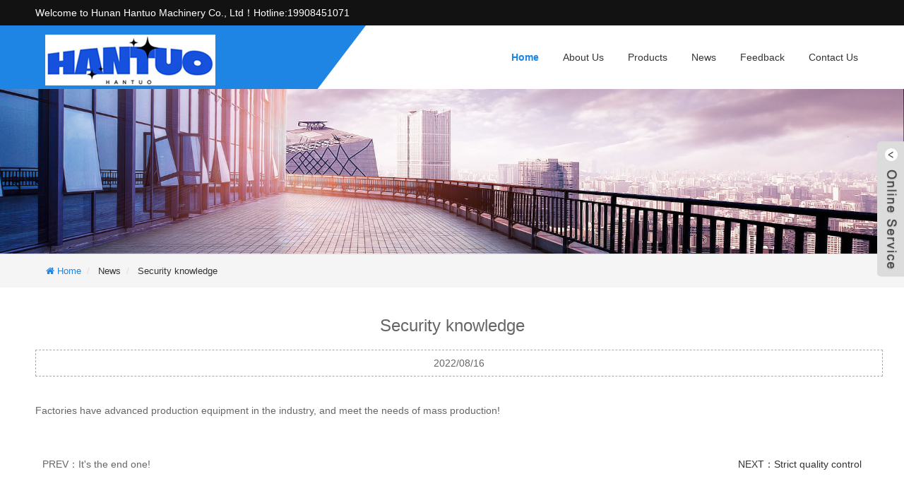

--- FILE ---
content_type: text/html
request_url: http://sliftparts.com/html_news/Detail-decides-success-or-failure-10.html
body_size: 4389
content:

<!DOCTYPE html>
<html lang="zh-cn">
<head>
<meta http-equiv="Content-Type" content="text/html; charset=utf-8" />

<title></title>
<meta name="keywords" content="" />
<meta name="description" content="" />
<meta name="viewport" content="width=device-width, initial-scale=1.0">
<meta name="viewport" content="width=device-width, initial-scale=1.0, maximum-scale=1.0, user-scalable=no">
<meta content="yes" name="apple-mobile-web-app-capable">
<meta content="black" name="apple-mobile-web-app-status-bar-style">
<meta content="email=no" name="format-detection">
<link href="/plus/pintuer/pintuer.css" rel="stylesheet"/>
<script src="/plus/pintuer/jquery.js"></script>
<script src="/plus/pintuer/pintuer.js"></script>
<script src="/plus/pintuer/respond.min.js"></script>
<link type="image/x-icon" href="favicon.ico" rel="shortcut icon">
<link href="favicon.ico" rel="bookmark icon">
<link href="/css/style.css" type="text/css" rel="stylesheet" />
</head>
<body>
<link href="/css/en.css" type="text/css" rel="stylesheet" />

<!--Header--> 
<style>
.nav-inline li a {
	padding: 5px 15px;
}
</style>
<div class="wrap-header">
  <div class="layout wrap-top">
    <div class="container height-big text-white"> <span class="float-right" >
       
      </span> <span class="hidden-l">Welcome to Hunan Hantuo Machinery Co., Ltd！Hotline:19908451071</span> </div>
  </div>
  <div class="bg-nav">
    <div class="container">
      <div class="line">
        <div class="xl12 xs2 xm2 xb2 padding-top logo">
          <button class="button icon-navicon float-right" data-target="#header-demo3"></button>
          <a href="/index_en.html"><img src="/pic/logo/logo.jpg" alt="湖南瀚拓机械有限公司"/></a> </div>
        <div class=" xl12 xs10 xm10 xb10 nav-navicon" id="header-demo3">
          <div class="text-right navbar navbar-big">
            <ul class="nav nav-menu nav-inline nav-pills text-right">
              
            <li class="active"><a href="/index_en.html" title="Home" class="topa">Home</a>
              
            </li>
            
            
            <li><a href="/html_info/about-us.html" title="About Us" class="topa">About Us</a>
              
            </li>
            
            
            <li><a href="/e_products/" title="Products" class="topa">Products</a>
              
              <ul class="drop-menu">
                
                <li><a href="/e_products/?big_id=7" title="Boom Lift Sparts">Boom Lift Sparts</a>
                  
                  <ul class="drop-menu">
                    
                    <li> <a href="/e_products/?big_id=7&amp;small_id=35" title="Oil Filter">Oil Filter</a></li>
                    
                    <li> <a href="/e_products/?big_id=7&amp;small_id=36" title="Starting Motor">Starting Motor</a></li>
                    
                    <li> <a href="/e_products/?big_id=7&amp;small_id=37" title="Starting Motor Cummins B3.3">Starting Motor Cummins B3.3</a></li>
                    
                    <li> <a href="/e_products/?big_id=7&amp;small_id=38" title="Oil Filter">Oil Filter</a></li>
                    
                    <li> <a href="/e_products/?big_id=7&amp;small_id=39" title="High Pressure Filter Element">High Pressure Filter Element</a></li>
                    
                    <li> <a href="/e_products/?big_id=7&amp;small_id=40" title="Single Shraft Controller">Single Shraft Controller</a></li>
                    
                    <li> <a href="/e_products/?big_id=7&amp;small_id=41" title="Dual Spindle Controller">Dual Spindle Controller</a></li>
                    
                    <li> <a href="/e_products/?big_id=7&amp;small_id=42" title="Toggle Switch(2 positions)">Toggle Switch(2 positions)</a></li>
                    
                    <li> <a href="/e_products/?big_id=7&amp;small_id=43" title="Toggle Switch(3 positions)">Toggle Switch(3 positions)</a></li>
                    
                    <li> <a href="/e_products/?big_id=7&amp;small_id=44" title="Power Switch Box Relay">Power Switch Box Relay</a></li>
                    
                    <li> <a href="/e_products/?big_id=7&amp;small_id=48" title="Bidirectional Balance Valve">Bidirectional Balance Valve</a></li>
                    
                    <li> <a href="/e_products/?big_id=7&amp;small_id=51" title="Battery">Battery</a></li>
                    
                    <li> <a href="/e_products/?big_id=7&amp;small_id=47" title="Angle Sensor (boom)">Angle Sensor (boom)</a></li>
                    
                    <li> <a href="/e_products/?big_id=7&amp;small_id=46" title="Weighing Sensor(2000KG)">Weighing Sensor(2000KG)</a></li>
                    
                    <li> <a href="/e_products/?big_id=7&amp;small_id=45" title="Weighing Sensor 1000KG">Weighing Sensor 1000KG</a></li>
                    
                  </ul>
                  
                </li>
                
                <li><a href="/e_products/?big_id=8" title="Scissor Lift Sparre Parts">Scissor Lift Sparre Parts</a>
                  
                  <ul class="drop-menu">
                    
                    <li> <a href="/e_products/?big_id=8&amp;small_id=7" title="Battery Charger">Battery Charger</a></li>
                    
                    <li> <a href="/e_products/?big_id=8&amp;small_id=8" title="Battery">Battery</a></li>
                    
                    <li> <a href="/e_products/?big_id=8&amp;small_id=9" title="Key Switch">Key Switch</a></li>
                    
                    <li> <a href="/e_products/?big_id=8&amp;small_id=10" title="Toggle Switch">Toggle Switch</a></li>
                    
                    <li> <a href="/e_products/?big_id=8&amp;small_id=11" title="Power Off Switch">Power Off Switch</a></li>
                    
                    <li> <a href="/e_products/?big_id=8&amp;small_id=12" title="Emergency Stop Switch (Schneider)">Emergency Stop Switch (Schneider)</a></li>
                    
                    <li> <a href="/e_products/?big_id=8&amp;small_id=13" title="Level Switch">Level Switch</a></li>
                    
                    <li> <a href="/e_products/?big_id=8&amp;small_id=14" title="LED">LED</a></li>
                    
                    <li> <a href="/e_products/?big_id=8&amp;small_id=15" title="LED Strobe Light">LED Strobe Light</a></li>
                    
                    <li> <a href="/e_products/?big_id=8&amp;small_id=16" title="Hour Meter">Hour Meter</a></li>
                    
                    <li> <a href="/e_products/?big_id=8&amp;small_id=19" title="Pressure Sensor">Pressure Sensor</a></li>
                    
                    <li> <a href="/e_products/?big_id=8&amp;small_id=17" title="Electric Horn">Electric Horn</a></li>
                    
                    <li> <a href="/e_products/?big_id=8&amp;small_id=18" title="Fuse Holder Assy (275A)">Fuse Holder Assy (275A)</a></li>
                    
                    <li> <a href="/e_products/?big_id=8&amp;small_id=20" title="Angular Sensor">Angular Sensor</a></li>
                    
                    <li> <a href="/e_products/?big_id=8&amp;small_id=21" title="Tyre">Tyre</a></li>
                    
                    <li> <a href="/e_products/?big_id=8&amp;small_id=22" title="Tyre 380*125">Tyre 380*125</a></li>
                    
                    <li> <a href="/e_products/?big_id=8&amp;small_id=23" title="Gas Spring Support">Gas Spring Support</a></li>
                    
                    <li> <a href="/e_products/?big_id=8&amp;small_id=24" title="Relay">Relay</a></li>
                    
                    <li> <a href="/e_products/?big_id=8&amp;small_id=25" title="Steering Cylinde">Steering Cylinde</a></li>
                    
                    <li> <a href="/e_products/?big_id=8&amp;small_id=26" title="Upper lift Cylinder Control Valve">Upper lift Cylinder Control Valve</a></li>
                    
                    <li> <a href="/e_products/?big_id=8&amp;small_id=27" title="Lower Lift Cylinder Control Valve">Lower Lift Cylinder Control Valve</a></li>
                    
                    <li> <a href="/e_products/?big_id=8&amp;small_id=28" title="Controller Holder">Controller Holder</a></li>
                    
                    <li> <a href="/e_products/?big_id=8&amp;small_id=29" title="Host Controller (handle)">Host Controller (handle)</a></li>
                    
                    <li> <a href="/e_products/?big_id=8&amp;small_id=30" title="Host Controller (ECU)">Host Controller (ECU)</a></li>
                    
                    <li> <a href="/e_products/?big_id=8&amp;small_id=31" title="Motor Controller">Motor Controller</a></li>
                    
                    <li> <a href="/e_products/?big_id=8&amp;small_id=32" title="Platform Control Box (handle)">Platform Control Box (handle)</a></li>
                    
                    <li> <a href="/e_products/?big_id=8&amp;small_id=33" title="Host Controller (ECU) CAN-MC8708">Host Controller (ECU) CAN-MC8708</a></li>
                    
                    <li> <a href="/e_products/?big_id=8&amp;small_id=34" title="中电PCU面膜 CAN-MPC870">中电PCU面膜 CAN-MPC870</a></li>
                    
                  </ul>
                  
                </li>
                
                <li><a href="/e_products/?big_id=1" title="Equipments Sales ">Equipments Sales </a>
                  
                  <ul class="drop-menu">
                    
                    <li> <a href="/e_products/?big_id=1&amp;small_id=50" title="SCISSOR LIFT">SCISSOR LIFT</a></li>
                    
                    <li> <a href="/e_products/?big_id=1&amp;small_id=49" title="TELESCOPIC BOOM LIFT">TELESCOPIC BOOM LIFT</a></li>
                    
                  </ul>
                  
                </li>
                
              </ul>
              
            </li>
            
            
            <li><a href="/e_news/" title="News" class="topa">News</a>
              
            </li>
            
            
            <li><a href="/e_feedback/" title="Feedback" class="topa">Feedback</a>
              
            </li>
            
            
            <li><a href="/html_info/contact-us.html" title="Contact Us" class="topa">Contact Us</a>
              
            </li>
            
            </ul>
          </div>
        </div>
      </div>
    </div>
  </div>
</div>
 
<!--/Header-->

<div class="layout inner-banner"> <img src="/images/news.jpg" alt="Company profile"> </div>
<!--end banner-->
<div class="layout bg-gray margin-big-bottom">
  <div class="container">
    <ul class="bread">
   
      <li><a href="/index_en.html" class="icon-home text-main"> Home</a></li>
      <li><a href="/e_news/">News</a></li>
      <li><a href="/e_news/?class_id=3"> Security knowledge</a></li>
    </ul>
  </div>
</div>
<div class="layout padding-big-top padding-big-bottom">
	<div class="container padding-big-bottom">
    	<h1 class="padding-big-bottom text-center">Security knowledge</h1>
    	<div class="container padding news-line">
			2022/08/16       </div> 
         <div class="news-body">
              Factories have advanced production equipment in the industry, and meet the needs of mass production!&nbsp;        
         </div>		
    </div>
    <div class="container padding-big">
       <div class="xl12 xs12 xm6 xb6">
	   
           PREV：It's the end one!
	  
       </div> 
        <div class="xl12 xs12 xm6 xb6 text-right">
      
     <a href="Strict-quality-control-9.html" title="Strict quality control">NEXT：Strict quality control</a>
      
    
      </div>
    </div>
</div>
<!--end 产品内容-->
<div class="layout padding-big-top padding-big-bottom bg-gray">
	<div class="container padding-big-top padding-big-bottom">
    	<h1 class="padding-bottom text-center">Related recommend</h1>
        <div class="layout text-center"><a class="button border-main" href="/e_news/?class_id=3">learn more</a></div>
    	<div class="container padding-big">
             
               <div class="newsitem">
        <ul>
          
          <li class="xl12 xs12 xm6 xb6 news-item2">
            <div class="inner"> <a href="/html_news/Strict-quality-control-9.html" target="_self" title="Strict quality control">
              <div class="news-tit ">
                <div class="float-left news-span1">
                  <div class="news-time">
                    <div class="news-time-date"> <span>8</span>/<span>16</span> </div>
                    <div class="news-time-year">2022</div>
                  </div>
                </div>
                <div class="float-left news-span2">
                  <div class="news-action ">
                    <p class=" news-title ">Strict quality control</p>
                    <p class="news-desc ">Well-known domestic and international organization...</p>
                  </div>
                </div>
                <div class="clearfix"></div>
              </div>
              </a> </div>
          </li>
          
          <li class="xl12 xs12 xm6 xb6 news-item2">
            <div class="inner"> <a href="/html_news/Detail-decides-success-or-failure-10.html" target="_self" title="Detail decides success or failure">
              <div class="news-tit ">
                <div class="float-left news-span1">
                  <div class="news-time">
                    <div class="news-time-date"> <span>8</span>/<span>16</span> </div>
                    <div class="news-time-year">2022</div>
                  </div>
                </div>
                <div class="float-left news-span2">
                  <div class="news-action ">
                    <p class=" news-title ">Detail decides success or failure</p>
                    <p class="news-desc ">Factories have advanced production equipment in th...</p>
                  </div>
                </div>
                <div class="clearfix"></div>
              </div>
              </a> </div>
          </li>
          
        </ul>
      </div>    
                   
        	<div class="clearfix"></div> 
         </div> 
    </div>
</div>
<!--end 新闻推荐-->


 <!--Footer content--> 
<div class="layout padding-big-top padding-big-bottom bg-gray">
  <div class="container"> <b>Friend Links：</b>
    
  </div>
</div>
<div class="container-layout bg-footnav padding-big-top padding-big-bottom clearfix">
  <div class="padding container">
    <div class="xl12 xs12 xm8 xb9 footmenu">
      <p>Online Chat:<a target="_blank" href="http://wpa.qq.com/msgrd?v=3&amp;uin=409187797&amp;menu=yes" rel="nofollow" ><i class="qq"></i></a> &nbsp;&nbsp;&nbsp;&nbsp;Tel:19908451071 &nbsp;&nbsp;&nbsp;&nbsp;Email:sales@sliftparts.com </p>
      <p>Address:No.529 Yinshan Road, Yuelu District, Changsha, China  410023</p>
      <p>Hunan Hantuo Machinery Co., Ltd</p>
    </div>
    <div class="hidden-l hidden-s xm4 xb3 text-right wx"> <img class="foot-weixin" src="/images/weixin.jpg"> </div>
    <div class="clearfix"></div>
  </div>
</div>
<div class="container-layout bg-sub padding-top padding-bottom clearfix">
  <div class="container">
    <div class="hidden-l hidden-s xm3 xb2"> </div>
    <div class="xl12 xs12 xm9 xb10 text-right"> Copyright © Hunan Hantuo Machinery Co., Ltd All Rights Reserved </div>
    <div class="clearfix"></div>
  </div>
</div>

  <link href="/css/lrtk.css" rel="stylesheet" type="text/css" />
  
  <script type="text/javascript" src="/js/lrtk.js"></script>
  <div class="scrollsidebar" id="scrollsidebar">
    <div class="side_content">
      <div class="side_list">
        <div class="side_title"></div>
        <div class="side_center">
          <div class="custom_service">
           <p> <a href="mailto:sales@sliftparts.com"><img src="/images/icons01.png" />&nbsp;&nbsp;Send Email</a><br /></p> <p><a href="http://wpa.qq.com/msgrd?V=1&uin=409187797&site=Hunan Hantuo Machinery Co., Ltd&menu=yes" target="_blank"><img src="http://wpa.qq.com/pa?p=1:409187797:52" alt="QQ: 409187797" border="0" />409187797</a>
          </div>
          
          <div class="msgserver">
            <p style="font-size:12px; color:#999; padding-left:10px">LiveChat<a title="hidden" class="close_btn"><span>close</span></a></p>
          </div>
        </div>
      </div>
    </div>
    <div class="show_btn"><span></span></div>
  </div>
<script type="text/javascript">
	$("#scrollsidebar").fix({
		float : 'right',	//default.left or right
		minStatue : true,
		skin : 'green',	//default.gray or blue
		durationTime : 600
	});
</script> 
 
<!--/Footer Extra-->
</body>
</html>


--- FILE ---
content_type: text/css
request_url: http://sliftparts.com/css/style.css
body_size: 4283
content:
body{ color:#666; font-size:14px; font-family:"Microsoft Yahei";width:100%; overflow-x:hidden;}
.inner-banner img{width:100%;}
@media only screen and (max-width: 768px) {
.padding-big{padding:10px;}
.margin-big{margin:10px;}
.padding{padding:5px;}
.margin{margin:5px;}
.padding-big-top{padding-top:10px;}
.padding-big-bottom{padding-bottom:10px;}
.padding-big-left{padding-left:10px;}
.padding-big-right{padding-right:10px;}
.margin-big-top{margin-top:10px;}
.margin-big-bottom{margin-bottom:10px;}
.margin-big-left{margin-left:10px;}
.margin-big-right{margin-right:10px;}
}
a:hover{color:#1e85e4}
.more-btn{ border:solid 1px #1e85e4; color:#1e85e4; margin-top:10px;padding:13px 23px;}
.more-btn:hover{ border:solid 1px #1e85e4; background:none; color:#666;}
.bg-main, .border-main .button.active, .pointer.border-main .active, .nav-pills.border-main .active a, .nav-main.border-main .nav-head, .pagination.border-main .active{background-color:#1e85e4}
.border-main, .border-main .button, .border-main .tab-nav li a, .border-main .tab-body, .button.bg-main, .selected.border-main, .pointer.border-main li, .nav.border-main .active a, .nav.nav-tabs.border-main, .nav-main.border-main a, .nav-main.border-main .nav-head, .pagination.border-main li, .pager.border-main a{border-color:#1e85e4}
.text-main, a.text-main:link, a.text-main:visited, .button.border-main, blockquote.border-main strong, .pager.border-main a, .pager-prev.border-main, .pager-next.border-main, .nav a:hover, .nav-menu.nav-pills .active ul a:hover, .bg-inverse .nav-menu ul a:hover, .bg-inverse .nav.nav-menu.nav-tabs ul a:hover, .bg-inverse .nav.nav-menu.nav-tabs .active ul a:hover, .bg-inverse .nav.nav-menu.nav-pills ul a:hover, .bg-inverse .nav.nav-menu.nav-pills .active ul a:hover{color:#1e85e4;}
.pagination.border-main li{ margin:0px 5px;}
.button.bg-sub{ border:solid 1px #1e85e4; background:#1e85e4 }
.bg-main{background: #489fef;}
.bg-nav{background:#fff url("../images/top-bg.png") center top no-repeat;}
.bg-gray{ background-color:#f5f5f5;border-top:solid 1px #ddd;}
.bg-black2{background-color:#1e85e4;}
.nav a{color:#343434; text-align:left;font-size:14px; }
.icon-navicon{ position:absolute;right:10px; top:20px; color:#1e85e4}
.nav-navicon .input-group .input{width:auto; float:right}
.nav-menu li{padding:25px 0px;margin-right:0px;margin-left:0px;}

.nav-menu .drop-menu{border-radius:0px; margin-top:0px;}
.nav-navicon .input-group .input{width:auto; float:right}
.nav-menu li.active,.nav-menu li:hover{}
.nav-pills .active a, .nav-pills a:hover {color:#1e85e4; background:none}

.nav-menu li .drop-menu{ padding:0px;}
.nav-menu li .drop-menu li{margin-right:0px;margin-left:0px; border-bottom:solid 1px #ddd;}
.nav-menu li .drop-menu li a{ margin:0px; padding:10px 20px;}
.nav-menu li .drop-menu li:hover a{}
.nav-menu li .drop-menu li:hover{}

.nav-menu li .drop-menu li ul{padding:0px; margin-top:5px;}

.nav-inline.nav-menu ul a:hover{color:#fff}
.nav-menu li:hover .drop-menu a{ color:#222}
.nav-menu li:hover .drop-menu li{padding:0px;}


@media only screen and (max-width: 1200px) {
.wrap-header .container{width:100%;}
}
@media only screen and (max-width: 1000px) {
.bg-nav{background:#1e85e4;}
.nav a{color:#fff; }
.icon-navicon{ color:#fff}
.nav-menu li{padding:10px 0px;}
.nav-pills .active a, .nav-pills a:hover {color:#fff; background:none}
.bg-nav .container{width:100%;}
.nav-navicon{ margin-top:10px;}
.nav-inline li a{padding:5px 10px;}}
h3{ font-size:16px;}
}
@media only screen and (max-width: 992px) {
.nav-inline li a{padding:5px 5px;}
}
@media only screen and (max-width: 768px) {
	h3{ font-size:14px;}
}

.button.bg-main{background-color:#552618;border-color:#552618}
.button.border-main{border-color:#e80303;color:#e80303}
.pointer.border-main li{border-color:#1e85e4}
.pointer.border-main li.active{background-color:#552618}
.border-main{border-color:#e80303}
.w100{width:150px;}





.wrap-top{padding:3px 0px;background-color:#121212; color:#999}
.wrap-top a{color:#999}
.wrap-header{box-shadow: 0 3px 6px rgba(0, 0, 0, .175);}

.button.bg-main{background-color:#1e85e4;border-color:#1e85e4}
.button.border-main{border-color:#1e85e4;color:#1e85e4}
.pointer.border-main li{border-color:#1e85e4}
.pointer.border-main li.active{background-color:#1e85e4}
.border-main{border-color:#1e85e4}
.border-sub,.button.border-sub{border-color:#1e85e4;color:#1e85e4}
.about-box .border-sub{border-color:#fff;color:#fff}
.button.border-sub:hover{border-color:#1e85e4;background-color:#1e85e4;color:#fff;}

h1.s1{ font-size:24px; color:#333; }
h2.s1{ font-size:16px; color:#555; text-transform:uppercase}

.flico{ font-size:66px; display:block; color:#1e85e4;text-align:center}

.remen{ padding-left:10px; line-height:34px;}

.ss{  border:solid 1px #1e85e4}
.ss-btn{ border-radius:0px; background-color:#1e85e4;border:0px; color:#fff;}

.tel{ height:63px; padding-left:0px; line-height:63px; font-size:14px; text-align:right }
.tel span{padding-right:5px; font-size:20px; color:#1e85e4;}
.tel strong{color:#1e85e4; font-size:14px; padding-left:5px; font-weight:normal}

.fengge{ font-size:14px; color:#555; float:right}

.about-bg{background:url("../images/aboutbg.jpg") center top repeat;}
.about-box{ padding:30px;color:#fff;margin:20px 0px;}
.about-box h1{color:#fff;}
.about-box h2{ font-size:18px; color:#1e85e4;}
@media only screen and (max-width: 768px) {
.about-box h2{ font-size:14px; }
}
.about-box a{color:#1e85e4;}

.service{ background-color:#f5f5f5;}
.service .serico{ font-size:40px; color:#fff; padding-right:10px;}
.service h2{ font-size:18px; color:#cc0000; padding-top:20px;}
.service p{ font-size:14px; color:#333;}

.youshi{background:url("../images/ysbg.jpg") center top repeat-y;}
.youshi .ysico{ font-size:50px; display:block; color:#1e85e4;text-align:center; border:solid 2px #eee; background-color:#fff; line-height:100px; height:100px; width:100px; overflow:hidden; border-radius:50px; margin:0 auto;}
.youshi p{ font-size:14px; color:#fff;  padding-top:5px;text-align:center; }
.youshi h1{font-size:28px; color:#1e85e4;}
.youshi h2{ font-size:18px; color:#fff; display:block;  padding:0px; margin:0px;text-align:center; }
@media only screen and (max-width: 768px) {
.youshi h1{font-size:24px; }
.youshi h2{ font-size:14px; }
}
.youshi .item h2{font-size:20px; color:#1e85e4;border-bottom:dashed 1px #1e85e4; padding-bottom:8px;}

.youshi2{background:#22b7fc url("../images/ysbg.jpg") right center no-repeat;}
.youshi2 h1{font-size:24px; color:#fff;}
.youshi2 .ysitem{ margin:10px; background-color:#fff; padding:20px;}
.youshi2 .ysitem2{margin:10px; background-color:#1e85e4; padding:20px;}
.youshi2 h2{ font-size:18px; color:#1e85e4; display:block;  padding:0px; margin:0px;}
.youshi2 .ysitem p{ font-size:14px; color:#333; padding:0px; margin:0px;}
.youshi2 .ysitem2 h2{color:#fff}
.youshi2 .ysitem2 p{ font-size:14px; color:#fff; padding:0px; margin:0px;}

.bb{border-bottom:solid 1px #1e85e4; font-size:24px; color:#cc0000;}
.bb2{border-bottom:solid 0px #ddd;color:#fff;}
.prolist h3{ padding:8px 0px; text-align:center;}
.typelist{ padding-bottom:30px; padding-left:20px; font-size:20px; }
.typelist a{border:solid 1px #1e85e4; color:#1e85e4; padding:10px 20px;}
.typelist a span{ color:#1e85e4; padding-right:5px;}
.typelist div{text-align:center; padding-top:10px;  margin:10px 0px;}

.pro{background:#fff;}
.proitem{padding:0px; overflow:hidden; margin-bottom:0px;border:solid 1px #ddd }
.proitem img{width:100%;transition: all 0.3s; padding:15px 15px 10px 15px;background:#f5f5f5;}
.proitem img:hover{transform: scale(1.02);}
.proitem .protext{ text-align:center; padding:0px 10px 15px 10px;background:#f5f5f5; color:#666}
.pro h1.s1,.pro h2.s1{color:#666;}
.more-btn2{ background:#fff; color:#1e85e4; margin-top:10px;padding:13px 23px;}
.more-btn2:hover{background:#fff; color:#666; }

.index-proclass{ margin-top:10px;}
.index-proclass h1{ line-height:40px; background-color:#1e85e4;color:#fff; font-size:16px; padding:10px 10px; text-align:center}
.index-proclass ul{ margin:0px; padding:0px;border:solid 1px #ddd; border-bottom:0px;}
.index-proclass li{ line-height:48px; border-bottom:solid 1px #ddd; background-color:#fff; list-style:none; margin:0px;  text-align:center}
.index-proclass li:hover,.index-proclass li.on{ background-color:#1e85e4;}
.index-proclass li a{color:#333;}
.index-proclass li:hover a,.index-proclass li.on a{color:#fff;}

.case{background:#f5f5f5;}
.caselist h3{ padding:0px 10px; text-align:center;color:#1e85e4; line-height:30px;height:30px; overflow:hidden; margin-bottom:5px}
.caselist p{ margin-top:5px;margin-bottom:20px; padding:0px 20px;line-height:20px;height:60px; overflow:hidden; text-align:left;color:#888}
.casebox{padding:10px; overflow:hidden;}
.caseitem{ background-color:#fff; border:solid 1px #eee;}
.caseitem img{padding:10px;width:100%;transition: all 0.3s;}
.caseitem img:hover{transform: scale(1.02);}
.caseitem.bg{ background-color:#267ae4; color:#fff}

.business{background:#fff;}
.busilist h3{ padding:0px 10px; text-align:center;color:#1e85e4; line-height:30px;height:30px; overflow:hidden; margin-bottom:5px}
.busilist p{ margin-top:5px;margin-bottom:10px; padding:0px 20px;line-height:20px;height:60px; overflow:hidden; text-align:left;color:#888}
.busibox{padding:10px; overflow:hidden;}
.busiitem{border:solid 1px #eee; }
.busiitem img{padding:10px;width:100%;transition: all 0.3s;}
.busiitem img:hover{transform: scale(1.02);}

/*新闻一*/
.newsitem .news-date {text-align: center;display: inline-block;float: left;width: 5rem;height: 5rem;background: #f2f2f2;}
.newsitem ul{ padding:0px;}
.newsitem li {border-bottom:dashed 1px #ddd;padding-bottom:5px; margin-bottom:10px;}
.newsitem .news-date1 {text-align: center;color: #666666;font-size: 1.5625rem;margin-top: 0.6rem;}
.newsitem .news-date2 {text-align: center;color: #999999;font-size: 0.8rem;}
.newsitem .news-bodys {padding: 0 0.875rem;overflow: hidden; zoom: 1;}
.newsitem .news-bodys h3 {word-wrap: break-word;overflow: hidden;}
.newsitem .news-bodys p {word-wrap: break-word;overflow: hidden;line-height: 1.15rem;font-size: 0.75rem;color: #999;margin-top: 10px;}
/*新闻2*/
.news-span1{width: 16.66666667%;}
.news-span2{width: 83.33333333%;}
.news-item2{position: relative;  overflow: hidden;  padding: 0px;  margin: 4px 0;}
.news-item2 .news-time{ padding: 6px 0;  border-right: 1px solid #eee;  text-align: center;  color: #666666;  -webkit-transition: all .3s;  -moz-transition: all .3s;  -ms-transition: all .3s;  transition: all .3s;}

.news-action{ padding: 0px 12px 0px 40px; box-sizing: border-box; }
.news-item2 .news-time .news-time-date{ font-size: 22px;}
.news-item2 .news-title{position: relative;  font-size: 16px;  color: #666666;  line-height: 24px;  padding-bottom: 0px;   -webkit-transition: all .3s;  -moz-transition: all .3s;  -ms-transition: all .3s;  transition: all .3s; overflow: hidden;  white-space: nowrap;  text-overflow: ellipsis;}
.news-item2 .news-desc{ font-size: 12px; color: #999999;line-height: 24px;  overflow: hidden;  white-space: nowrap;  text-overflow: ellipsis;-webkit-transition: all .3s;  -moz-transition: all .3s;  -ms-transition: all .3s;  transition: all .3s;}
.news-item2 .news-tit{position: relative;z-index: 10;}
.news-item2:after { content: ""; background-color:#1e85e4; position: absolute;top: 0;  left: 0;  width:0;height:100%;  z-index: 0;  display:block ;  -webkit-transition: all .3s;  -moz-transition: all .3s;  -ms-transition: all .3s;  transition: all .3s;  }
.news-item2:hover:after { width: 100%; }
.news-item2:hover .news-title,.news-item2:hover .news-desc,.news-item2:hover .news-time{ color: #fff;}

.news-head{width:100%; line-height:35px;height:35px;text-align:left; font-size:18px;  color:#f00; border-bottom:solid 1px #eee; position:relative; margin-bottom:10px; padding-bottom:10px;}
.news-head a{ position:absolute;right:0px; top:0px;color:#888;}
.news-head.bg1{ }
.news-head.bg2{ }
.news-head.bg3{ }
.news-img{ padding:10px 0px;}

.news-item3{position: relative;  overflow: hidden;  padding: 0px;  margin: 4px 0; border-bottom:#ddd; height:60px;}
.news-item3 .news-num{ line-height:40px; width:40px; background-color:#1e85e4; color:#fff; position:absolute; top:10px; left:0px; text-align:center; font-size:18px; font-weight:bold}
.news-item3 .news-con{ line-height:20px; color:#666; position:absolute; top:10px; left:60px; text-align:left; font-size:14px; }
.news-item3 .news-con span{color:#1e85e4;}

@media only screen and (max-width: 768px) {
.news-span1{width: 31.4%;}
.news-span2{width:68.6%; }
.news-action{ padding: 0px 12px 0px 20px; box-sizing: border-box; }
.news-item2 .news-time .news-time-date{ font-size: 18px;}
.news-item2 .news-title {  padding-bottom:6px;  }
.news-item2 .news-title{font-size: 16px;}
}

.jobsitem{}
.jobsitem ul{ padding:0px;}
.jobsitem li {border:solid 1px #ddd; background-color:#f9f9f9; margin-bottom:10px;}
.jobsitem li h3{padding:10px 15px;}
.jobsitem li .jobs-info{padding:10px 10px;}
.jobs-info div{border-bottom:dashed 1px #ddd; padding:5px;}
.jobsitem li .jobs-bodys{padding:10px 15px;}

/*底部*/
.bg-sub{background-color:#111; border-top:solid 1px #3e4549;}
.bg-sub .container{color:#fff;}
.bg-sub a{color:#fff;}
.bg-footnav{background: #111; padding-top: 40px; padding-bottom:40px;}
@media only screen and (max-width: 768px) {
	.bg-footnav{padding-top: 20px; padding-bottom:20px;}
}
.bg-footnav .footmenu{padding-right:20px;}
.bg-footnav p{color:#eee}

.nav.nav-sitemap a{color:#eee}
.nav-sitemap ul a{ padding-left:0px; color:#b9e9b9}
.foot-weixin{width:130px;border:solid 10px #1e85e4;}
.bg-footnav .wx{border-left:solid 1px #3e4549;}
.qq {
    width: 20px;
    height: 20px;
    background: url("../images/qq.png");
    display: inline-block;
    margin: -2px 2px 0px;
}
.bg-sub .by{ text-align:right;}
@media only screen and (max-width: 992px) {
.bg-sub .by{ text-align:left; margin-top:10px;}
}

.product-about li{ line-height:3rem; border-bottom:dashed 1px #aaa;}
.news-line{ text-align:center; border:dashed 1px #aaa;margin-bottom:40px;}
.news-body{ margin:20px auto;}
.order-tip{color:#fff; padding-left:25px;}
.order-tip .con{border:dashed 1px #aaa; line-height:2.5rem}
.bread{margin:8px 0px; font-size:13px;color:#555}

.bglx{ background:url("../images/lxbg.jpg") top center no-repeat;}
.lxico{ font-size:80px; display:block; color:#1e85e4;text-align:center}
.caseimg{max-width:100%; height:auto;}


--- FILE ---
content_type: text/css
request_url: http://sliftparts.com/css/en.css
body_size: 169
content:
html,body,.yy a{ font-family : Arial,Tahoma,Verdana;}


--- FILE ---
content_type: text/css
request_url: http://sliftparts.com/css/lrtk.css
body_size: 1035
content:
html {overflow-x:hidden;}

.custom_service p img {display: inline;  vertical-align:middle;}
.custom_service p a{    font-size: 12px; color: #999;    word-break: break-all;}
.scrollsidebar{position:absolute; z-index:999; top:150px;    }
.side_content{width:154px; height:auto; overflow:hidden; float:left; }
.side_content .side_list {width:154px;overflow:hidden;}
.show_btn{ width:0; height:192px; overflow:hidden; margin-top:50px; float:left; cursor:pointer;}
.show_btn span { display:none;}
.close_btn{width:24px;height:24px;cursor:pointer;}
.side_title{ background:url("../images/title_pic.png") no-repeat;    border-radius: 5px 5px 0 0;-moz-border-radius: 5px 5px 0 0;-webkit-border-radius: 5px 5px 0 0;border: 1px solid #dadada; border-bottom:none;}
.side_bottom,.close_btn,.show_btn {background:url("../images/show_btn.png") no-repeat;}
.side_title {height:85px;}
.side_bottom { height:8px;}
.side_center {font-family:Verdana, Geneva, sans-serif; font-size:12px;}
.close_btn { float:right; display:block; width:21px; height:16px; background:url("../images/sidebar_bg.png") no-repeat; }
.close_btn span { display:none;}
.side_center .custom_service p {text-align: left;padding: 6px 10px;margin: 0;vertical-align: middle;border-bottom: 1px solid #dadada;}
.other  { text-align:center;border-bottom:1px solid #ddd;}
.other p { padding:5px 0; _height:16px; margin:0;color: #666666;}
.msgserver { text-align:center;}
.msgserver a { background:url("../images/hidden.png") no-repeat;}

/* blue skin as the default skin */
.side_title, .side_blue .side_title {}
.side_center, .side_blue .side_center {background:url("../images/blue_line.png") repeat-y center;}
.side_bottom, .side_blue .side_bottom {background-position:-195px -50px;}
.close_btn, .side_blue .close_btn {background-position:-44px 0;}
.close_btn:hover, .side_blue .close_btn:hover {}
.show_btn , .side_blue .show_btn {}
.msgserver a, .side_blue .msgserver a {color:#06C;}

/* green skin  */
.side_green .side_title {}
.side_green .side_center {background:#fff;border-radius: 0 0 5px 5px;-moz-border-radius: 0 0 5px 5px;-webkit-border-radius: 0 0 5px 5px;border: 1px solid #dadada; border-top:none}
.side_green .side_bottom {background-position:-349px -50px;}
.side_green .close_btn {}
.side_green .close_btn:hover {}
.side_green .show_btn {}
.side_green .msgserver a {color:#76a20c;    margin-top: 3px;}